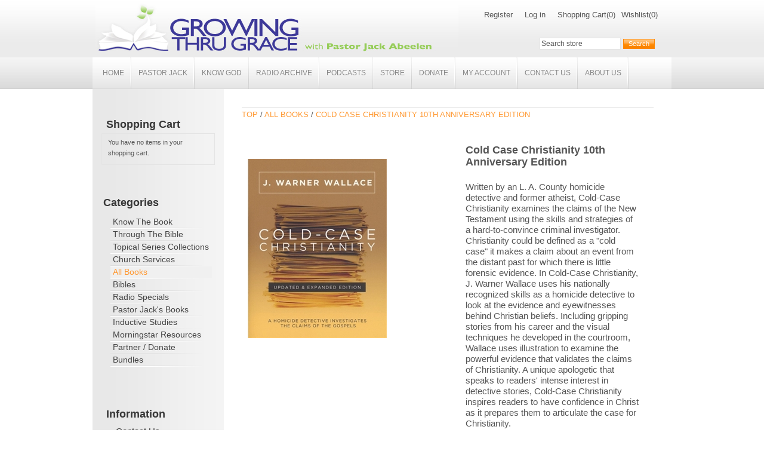

--- FILE ---
content_type: text/html; charset=utf-8
request_url: https://growingthrugrace.com/products/10550-cold-case-christianity-10th-anniversary-edition.aspx
body_size: 49016
content:

<!DOCTYPE html PUBLIC "-//W3C//DTD XHTML 1.0 Transitional//EN" "http://www.w3.org/TR/xhtml1/DTD/xhtml1-transitional.dtd">
<html xmlns="http://www.w3.org/1999/xhtml">
<head id="ctl00_ctl00_Head1"><title>
	Growing Thru Grace. 50 People Every Christian Should Know by Warren W. Wiersbe
</title><meta name="description" content="Warren Wiersbe’s compilation of short biographical sketches of some men and women God greatly used to bring revival to the church sheds light on the fact that our Lord is always willing to work. The biographies will challenge you to be a man or woman through whom God will work in this generation! " /><meta name="keywords" content="50 People Every Christian Should Know calvary chapel bookstore" /><meta name="google-translate-customization" content="6d75801c21eec950-bdb89ad45540cb0e-g55d1e11a5755d6ac-18" />
  <!-- Scripts for "sharethis.com" not currently using this, we're using  
       <script type="text/javascript">var switchTo5x=false;</script>
       <script type="text/javascript" src="http://w.sharethis.com/button/buttons.js"></script>
       <script type="text/javascript">stLight.options({publisher: "3097d4d2-9014-4525-96b9-c613626ecec1"}); </script>
  -->  
   <script src="https://www.google.com/recaptcha/api.js" async defer></script>

<link rel="icon" href="https://growingthrugrace.com/favicon.ico" /><link rel="shortcut icon" href="https://growingthrugrace.com/favicon.ico" /><link href="../App_Themes/GTG_2012/styles.css" type="text/css" rel="stylesheet" /><link href="/WebResource.axd?d=x5uald0C4s2lnv9LffWnLI8_0QADFQIO_IJl2oEgnz_-gKg59dpQc2tKv2nzsF12PrAcnfy43GfYCnc-6Ttd80nzrSBpBpqGK7Rr2Mvg9IBcXdKcY1yYuttcq2vjXzl3Vp4_jgaFiBVBmmHqfyW74g2&amp;t=634659637364503750" type="text/css" rel="stylesheet" />
<!--Powered by nopCommerce - http://www.nopCommerce.com-->
<!--Copyright (c) 2008-2010-->
</head>
<body>
    <form name="aspnetForm" method="post" action="./10550-cold-case-christianity-10th-anniversary-edition.aspx" onsubmit="javascript:return WebForm_OnSubmit();" id="aspnetForm">
<div>
<input type="hidden" name="ctl00_ctl00_cph1_cph1_ctl00_sm1_HiddenField" id="ctl00_ctl00_cph1_cph1_ctl00_sm1_HiddenField" value="" />
<input type="hidden" name="__EVENTTARGET" id="__EVENTTARGET" value="" />
<input type="hidden" name="__EVENTARGUMENT" id="__EVENTARGUMENT" value="" />
<input type="hidden" name="ctl00_ctl00_cph1_cph1_ctl00_ProductsTabs_ClientState" id="ctl00_ctl00_cph1_cph1_ctl00_ProductsTabs_ClientState" value="{&quot;ActiveTabIndex&quot;:0,&quot;TabState&quot;:[true,true,true]}" />
<input type="hidden" name="__VIEWSTATE" id="__VIEWSTATE" value="/[base64]/[base64]////[base64]/////[base64]" />
</div>

<script type="text/javascript">
//<![CDATA[
var theForm = document.forms['aspnetForm'];
if (!theForm) {
    theForm = document.aspnetForm;
}
function __doPostBack(eventTarget, eventArgument) {
    if (!theForm.onsubmit || (theForm.onsubmit() != false)) {
        theForm.__EVENTTARGET.value = eventTarget;
        theForm.__EVENTARGUMENT.value = eventArgument;
        theForm.submit();
    }
}
//]]>
</script>


<script src="/WebResource.axd?d=Jo5IrfLhtt7x1Mghvn5mi7hKn_4Z8K14lGVz2wG1O6N1AbJbQe7iIhVGE0cmN8tvH9j0ezFPmaeYRmRilOLck7dJk0kFVs4RPYQdCMYS8JA1&amp;t=636283830552661246" type="text/javascript"></script>


<script src="https://growingthrugrace.com/Scripts/public.js" type="text/javascript"></script>
<script src="https://growingthrugrace.com/Scripts/jquery-1.4.min.js" type="text/javascript"></script>
<script src="https://growingthrugrace.com/Scripts/slimbox2.js" type="text/javascript"></script>
<script src="/ScriptResource.axd?d=T8LYdJHMzFLBViSwvQuadCH0jnuY--kDJaqOb18FQQEYuglcpdY4w9IYw7ymUJMz6clLlKAcYrPpRs1EHLED__OBy-zO1Y51dM8GvlFitY1BNlODh2--gpCnQKaJv5zb1lwlniGEmZFHpGMGW_mgQoQkmnMhSWTMXzeEVHukmsg1&amp;t=ffffffffeed36f95" type="text/javascript"></script>
<script src="/ScriptResource.axd?d=XWJSQGyFYg4CXt9LOrfn9KtA59IM9m3ck41fbhN9n6T8hjd1-VZq1parvDJKn_Ydrp0sn_sH1cv3UdjrU4Q27DZAtx4_hClQY6pfsJoga2zFwt9v7n2nH3zVeAfhQeLA0&amp;t=5f8643ea" type="text/javascript"></script>
<script src="/ScriptResource.axd?d=8Fby97giHO4xdSbsxwObFq4QUWYA9F7Bo4oxVYHd2gUkw4fqd_oZGjL5HH5PfyCmEmWZxXvn7MYpjCJ-aakTKZduVAJlNJGzkZGzyMyEZaqGz0v2wLg4WR3Ch-5yi_ZFmYw0xoezbpM6qecKaBp0Vw2&amp;t=5f8643ea" type="text/javascript"></script>
<script src="/products/10550-cold-case-christianity-10th-anniversary-edition.aspx?_TSM_HiddenField_=ctl00_ctl00_cph1_cph1_ctl00_sm1_HiddenField&amp;_TSM_CombinedScripts_=%3b%3bAjaxControlToolkit%2c+Version%3d3.5.40412.0%2c+Culture%3dneutral%2c+PublicKeyToken%3d28f01b0e84b6d53e%3aen-US%3a065e08c0-e2d1-42ff-9483-e5c14441b311%3a475a4ef5%3aeffe2a26%3a8e94f951%3a1d3ed089%3a68ccaad5" type="text/javascript"></script>
<script type="text/javascript">
//<![CDATA[
function WebForm_OnSubmit() {
if (typeof(ValidatorOnSubmit) == "function" && ValidatorOnSubmit() == false) return false;
return true;
}
//]]>
</script>

<div>

	<input type="hidden" name="__VIEWSTATEGENERATOR" id="__VIEWSTATEGENERATOR" value="986F59E2" />
	<input type="hidden" name="__EVENTVALIDATION" id="__EVENTVALIDATION" value="/wEdAAn1qiQ0nwNo4xnOnCGh9hP2ALZnkiAX+pBFD0fJHL8M9GWYad3to52+dRlAHhjoGjohmxk27rSabSrk2uGqZzNhcVS0K6E2CgZLailz8o/1ltQikJ6ruLkK9F7j3fkZTQY5UUm3w3FXSnDpOo61O8Q8TmuZagx7Hdh5IVCo+b/xsn9LTk/4FWMAA275gzl7pOlN54Kv6jz45xswM9vbE/Q8XeN3peTWMnBul5RVXrFbYA==" />
</div>
    <div class="master-wrapper-page">
        <div class="master-wrapper-content">
            
<div class="header">
    <div class="header-logo">
        <a href="https://growingthrugrace.com/" class="logo">&nbsp; </a>
    </div>
    <div class="header-graphics-wrapper">
        <div class="header-links-wrapper">
            <div class="header-links">
                <ul>
                    
                            <li><a href="/register.aspx" class="ico-register">
                                Register</a></li>
                            <li><a href="/login.aspx" class="ico-login">
                                Log in</a></li>
                        
                    <li><a href="/shoppingcart.aspx" class="ico-cart">
                        Shopping Cart
                    </a><a href="/shoppingcart.aspx">(0)</a>
                    </li>
                    
                    <li><a href="/wishlist.aspx" class="ico-wishlist">
                        Wishlist</a> <a href="/wishlist.aspx">
                            (0)</a></li>
                    
                </ul>
            </div>
        </div>
        <div class="header-selectors-wrapper">
            <div class="searchbox">
                
<ul>
    <li>
        <input name="ctl00$ctl00$ctrlHeader$ctrlSearchBox$txtSearchTerms" type="text" value="Search store" id="ctl00_ctl00_ctrlHeader_ctrlSearchBox_txtSearchTerms" class="searchboxtext" onfocus="if(this.value==&#39;Search store&#39;)this.value=&#39;&#39;" onkeydown="if(event.which || event.keyCode){if ((event.which == 13) || (event.keyCode == 13)) {document.getElementById(&#39;ctl00_ctl00_ctrlHeader_ctrlSearchBox_btnSearch&#39;).click();return false;}} else {return true}; " />&nbsp;
    </li>
    <li>
        <input type="submit" name="ctl00$ctl00$ctrlHeader$ctrlSearchBox$btnSearch" value="Search" id="ctl00_ctl00_ctrlHeader_ctrlSearchBox_btnSearch" class="searchboxbutton" />
    </li>
</ul>

            </div>
        </div>
    </div>
    
</div>

            

<div class="headermenu">
  
    <ul>
        <li><a href="https://growingthrugrace.com/">
           Home</a> </li>
        <li><a href="/Jack.html">
           Pastor Jack</a> </li>
        <li><a href="/KnowGod.html">
           Know God</a> </li>
        <li><a href="/RadioBroadcastArchive.aspx">
           Radio Archive</a> </li>   
         <li><a href="/Podcasts.aspx">
           Podcasts</a> </li>    
         <li><a href="/Store.aspx">
           Store</a> </li>    
         <li><a target="_blank" href="/category/42-partner-donate.aspx">
           Donate</a> </li>
        <li><a href="/account.aspx">
            My account</a> </li>
        
        <li><a href="/contactus.aspx">
            Contact Us</a> </li>
        <li><a href="/aboutus.html">
           About Us</a> </li>
    </ul>
</div>


            
    <div class="master-wrapper-side">
        
            
            <div class="clear">
            </div>
            
<div class="block block-shoppingcart">
    <div class="title">
        Shopping Cart
    </div>
    <div class="clear">
    </div>
    <div class="listbox">
        You have no items in your shopping cart.
        
        
    </div>
</div>

            <div class="clear">
            </div>
            
<div class="block block-category-navigation">
    <div class="title">
        Categories
    </div>
    <div class="clear"></div>
    <div class="listbox">
        <ul>
            <li class="inactive"><a href="https://growingthrugrace.com/category/6-know-the-book.aspx">Know The Book</a></li><li class="inactive"><a href="https://growingthrugrace.com/category/59-through-the-bible.aspx">Through The Bible</a></li><li class="inactive"><a href="https://growingthrugrace.com/category/5-topical-series-collections.aspx">Topical Series Collections</a></li><li class="inactive"><a href="https://growingthrugrace.com/category/4-church-services.aspx">Church Services</a></li><li class="active"><a href="https://growingthrugrace.com/category/41-all-books.aspx">All Books</a></li><li class="inactive"><a href="https://growingthrugrace.com/category/57-bibles.aspx">Bibles</a></li><li class="inactive"><a href="https://growingthrugrace.com/category/66-radio-specials.aspx">Radio Specials</a></li><li class="inactive"><a href="https://growingthrugrace.com/category/29-pastor-jacks-books.aspx">Pastor Jack&#39;s Books</a></li><li class="inactive"><a href="https://growingthrugrace.com/category/30-inductive-studies.aspx">Inductive Studies</a></li><li class="inactive"><a href="https://growingthrugrace.com/category/39-morningstar-resources.aspx">Morningstar Resources</a></li><li class="inactive"><a href="https://growingthrugrace.com/category/42-partner-donate.aspx">Partner / Donate</a></li><li class="inactive"><a href="https://growingthrugrace.com/category/70-bundles.aspx">Bundles</a></li>
        </ul>
    </div>
</div>

            <div class="clear">
            </div>
            
            <div class="clear">
            </div>
            
            <div class="clear">
            </div>
            
            <div class="clear">
            </div>
            
<div class="block block-info">
    <div class="title">
        Information
    </div>
    <div class="clear">
    </div>
    <div class="listbox">
        <ul>
            <li><a href="/contactus.aspx">
                Contact Us</a> </li>
            <li><a href="/aboutus.aspx">
                About Us</a></li>
            
            <li><a href="/shippinginfo.aspx">
                Shipping &amp; Returns</a></li>
            <li><a href="/privacyinfo.aspx">
                Privacy Notice</a></li>
            <li><a href="/conditionsinfo.aspx">
                Conditions of Use</a></li>
        </ul>
    </div>
</div>

        
    </div>
    <div class="master-wrapper-center">
        <div class="master-wrapper-cph">
            
    <script type="text/javascript">
//<![CDATA[
Sys.WebForms.PageRequestManager._initialize('ctl00$ctl00$cph1$cph1$ctl00$sm1', 'aspnetForm', [], [], [], 90, 'ctl00$ctl00');
//]]>
</script>


<div class="breadcrumb">
    <a href='https://growingthrugrace.com/'>
        Top</a> /
    
            <a href='https://growingthrugrace.com/category/41-all-books.aspx'>
                All Books</a>
        
            /
        
    <a id="ctl00_ctl00_cph1_cph1_ctl00_ctrlProductCategoryBreadcrumb_hlProduct" href="https://growingthrugrace.com/products/10550-cold-case-christianity-10th-anniversary-edition.aspx">Cold Case Christianity 10th Anniversary Edition </a>
    <br />
</div>

<div class="clear">
</div>
<div class="product-details-page">
    <div class="product-essential">
        

<script language="javascript" type="text/javascript">
    function UpdateMainImage(url) {
        var imgMain = document.getElementById('ctl00_ctl00_cph1_cph1_ctl00_ctrlProductInfo_defaultImage');
        imgMain.src = url;
    }
</script>

<div class="product-details-info">
    <div class="picture">
        <img id="ctl00_ctl00_cph1_cph1_ctl00_ctrlProductInfo_defaultImage" title="Picture of Cold Case Christianity 10th Anniversary Edition " src="https://growingthrugrace.com/images/thumbs/0016980_300.png" alt="Picture of Cold Case Christianity 10th Anniversary Edition " style="border-width:0px;" />
    </div>
    <div class="overview">
        <h3 class="productname">
            Cold Case Christianity 10th Anniversary Edition 
        </h3>
        <br />
        <div class="shortdescription">
            Written by an L. A. County homicide detective and former atheist, Cold-Case Christianity examines the claims of the New Testament using the skills and strategies of a hard-to-convince criminal investigator. Christianity could be defined as a "cold case" it makes a claim about an event from the distant past for which there is little forensic evidence. In Cold-Case Christianity, J. Warner Wallace uses his nationally recognized skills as a homicide detective to look at the evidence and eyewitnesses behind Christian beliefs. Including gripping stories from his career and the visual techniques he developed in the courtroom, Wallace uses illustration to examine the powerful evidence that validates the claims of Christianity. A unique apologetic that speaks to readers' intense interest in detective stories, Cold-Case Christianity inspires readers to have confidence in Christ as it prepares them to articulate the case for Christianity. 
        </div>
        
        <div class="clear">
        </div>
        
<div class="product-share-button">
    <!-- AddThis Button BEGIN --><a class="addthis_button" href="http://www.addthis.com/bookmark.php?v=250&amp;username=nopsolutions"><img src="https://s7.addthis.com/static/btn/v2/lg-share-en.gif" width="125" height="16" alt="Bookmark and Share" style="border:0"/></a><script type="text/javascript" src="https://s7.addthis.com/js/250/addthis_widget.js#username=nopsolutions"></script><!-- AddThis Button END -->
</div>

    </div>
    <div class="fulldescription">
        <span style="font-weight: bold; font-size: 10pt;">Author:&nbsp;&nbsp;</span><b><span style="font-size: 14pt; font-family: times new roman, serif; color: #3b3c3d;">J. Warner Wallace</span></b><style><!-- /* Font Definitions */ @font-face{font-family:"Cambria Math";panose-1:2 4 5 3 5 4 6 3 2 4;mso-font-charset:0;mso-generic-font-family:roman;mso-font-pitch:variable;mso-font-signature:3 0 0 0 1 0;} /* Style Definitions */ p.MsoNormal, li.MsoNormal, div.MsoNormal{mso-style-unhide:no;mso-style-qformat:yes;mso-style-parent:"";margin:0in;margin-bottom:.0001pt;mso-pagination:widow-orphan;font-size:12.0pt;font-family:"Times New Roman",serif;mso-fareast-font-family:"Times New Roman";}.MsoChpDefault{mso-style-type:export-only;mso-default-props:yes;font-family:"Cambria",serif;mso-ascii-font-family:Cambria;mso-ascii-theme-font:minor-latin;mso-fareast-font-family:Cambria;mso-fareast-theme-font:minor-latin;mso-hansi-font-family:Cambria;mso-hansi-theme-font:minor-latin;mso-bidi-font-family:"Times New Roman";mso-bidi-theme-font:minor-bidi;}size:8.5in 11.0in;margin:1.0in 1.0in 1.0in 1.0in;mso-header-margin:.5in;mso-footer-margin:.5in;mso-paper-source:0;}div.WordSection1{page:WordSection1;}</style><span style="font-size: 10pt; font-family: verdana, arial, helvetica, sans-serif; color: #3b3c3d; font-weight: bold;"> </span>
<p></p>
<p></p>
<p></p>
<p></p>
<p></p>
<p></p>
<p></p>
<p></p>
<p></p>
<p></p><span style="font-weight: bold;"><br />
</span><style>@font-face {  font-family: "Times";}p.MsoNormal, li.MsoNormal, div.MsoNormal { margin: 0in 0in 0.0001pt; font-size: 12pt; font-family: "Times New Roman"; }div.Section1 { page: Section1; }</style><style>@font-face {  font-family: "Times";}p.MsoNormal, li.MsoNormal, div.MsoNormal { margin: 0in 0in 0.0001pt; font-size: 12pt; font-family: "Times New Roman"; }div.Section1 { page: Section1; }</style><span style="font-family: verdana, arial, helvetica, sans-serif; font-size: 10pt;">&nbsp; </span><br />
<p class="MsoNormal"><b><span style="font-size: 14pt;">Product Detail:&nbsp;</span></b><span style="font-size: 10pt; font-family: verdana, sans-serif;">&nbsp;</span></p>
<p class="MsoNormal"><span style="font-size: 10.5pt; font-family: roboto; color: #333333; background: white none repeat scroll 0% 0%;">Written by an L. A. County homicide detective and formeratheist, Cold-Case Christianity examines the claims of the New Testament usingthe skills and strategies of a hard-to-convince criminal investigator.Christianity could be defined as a &quot;cold case&quot; it makes a claim aboutan event from the distant past for which there is little forensic evidence. InCold-Case Christianity, J. Warner Wallace uses his nationally recognized skillsas a homicide detective to look at the evidence and eyewitnesses behindChristian beliefs. Including gripping stories from his career and the visualtechniques he developed in the courtroom, Wallace uses illustration to examinethe powerful evidence that validates the claims of Christianity. A uniqueapologetic that speaks to readers' intense interest in detective stories,Cold-Case Christianity inspires readers to have confidence in Christ as itprepares them to articulate the case for Christianity.<span class="apple-converted-space">&nbsp;</span></span></p>
<p class="MsoNormal"><span style="font-size: 10pt; font-family: verdana, sans-serif;">&nbsp;</span></p>
<p class="MsoNormal">&nbsp;</p>
<p class="MsoNormal"><b><span style="font-size: 14pt;">&nbsp;</span></b></p>
<p class="MsoNormal"><b><span style="font-size: 14pt; background: #ffffff none repeat scroll 0% 0%;">From Pastor</span></b><b><span style="font-size: 14pt;"> Ron:</span></b></p>
<p class="MsoNormal"><span style="font-size: 9pt; font-family: helvetica; color: black;">J. Warner Wallace was an atheist cold-case homicide investigator who summoned his skills to check into the death and resurrection of Jesus.Using the tools acquired from years of being a detective, he investigatedJesus’ life as if it was a cold case and ended up giving his life to the Lord.It’s a great book for the skeptics among your family and friends!&nbsp;</span></p>
<p class="MsoNormal">&nbsp;</p>
<p class="MsoNormal"><b><span style="font-size: 14pt;">&nbsp;</span></b></p><style>@font-face{font-family:Helvetica;panose-1:0 0 0 0 0 0 0 0 0 0;mso-font-charset:0;mso-generic-font-family:auto;mso-font-pitch:variable;mso-font-signature:-536870145 1342208091 0 0 415 0;}@font-face{font-family:"Cambria Math";panose-1:2 4 5 3 5 4 6 3 2 4;mso-font-charset:0;mso-generic-font-family:roman;mso-font-pitch:variable;mso-font-signature:-536870145 1107305727 0 0 415 0;}@font-face{font-family:Verdana;panose-1:2 11 6 4 3 5 4 4 2 4;mso-font-charset:0;mso-generic-font-family:swiss;mso-font-pitch:variable;mso-font-signature:-1593833729 1073750107 16 0 415 0;}@font-face{font-family:Roboto;panose-1:2 0 0 0 0 0 0 0 0 0;mso-font-charset:0;mso-generic-font-family:auto;mso-font-pitch:variable;mso-font-signature:-536870145 1342185563 32 0 415 0;}p.MsoNormal, li.MsoNormal, div.MsoNormal{mso-style-unhide:no;mso-style-qformat:yes;mso-style-parent:"";margin:0in;mso-pagination:widow-orphan;font-size:12.0pt;font-family:"Times New Roman",serif;mso-fareast-font-family:"Times New Roman";}span.apple-converted-space{mso-style-name:apple-converted-space;mso-style-unhide:no;}.MsoChpDefault{mso-style-type:export-only;mso-default-props:yes;font-family:"Cambria",serif;mso-ascii-font-family:Cambria;mso-ascii-theme-font:minor-latin;mso-fareast-font-family:Cambria;mso-fareast-theme-font:minor-latin;mso-hansi-font-family:Cambria;mso-hansi-theme-font:minor-latin;mso-bidi-font-family:"Times New Roman";mso-bidi-theme-font:minor-bidi;}div.WordSection1{page:WordSection1;}</style>
    </div>
</div>

    </div>
    <div class="clear">
    </div>
    <div class="product-collateral">
        
<div class="product-rating-box">
    <div id="ctl00_ctl00_cph1_cph1_ctl00_ctrlProductRating_productRating" style="float: left;">
	<input type="hidden" name="ctl00$ctl00$cph1$cph1$ctl00$ctrlProductRating$productRating_RatingExtender_ClientState" id="ctl00_ctl00_cph1_cph1_ctl00_ctrlProductRating_productRating_RatingExtender_ClientState" value="0" /><a href="javascript:void(0)" id="ctl00_ctl00_cph1_cph1_ctl00_ctrlProductRating_productRating_A" title="0" style="text-decoration:none"><span id="ctl00_ctl00_cph1_cph1_ctl00_ctrlProductRating_productRating_Star_1" class="rating-star empty-rating-star" style="float:left;">&nbsp;</span><span id="ctl00_ctl00_cph1_cph1_ctl00_ctrlProductRating_productRating_Star_2" class="rating-star empty-rating-star" style="float:left;">&nbsp;</span><span id="ctl00_ctl00_cph1_cph1_ctl00_ctrlProductRating_productRating_Star_3" class="rating-star empty-rating-star" style="float:left;">&nbsp;</span><span id="ctl00_ctl00_cph1_cph1_ctl00_ctrlProductRating_productRating_Star_4" class="rating-star empty-rating-star" style="float:left;">&nbsp;</span><span id="ctl00_ctl00_cph1_cph1_ctl00_ctrlProductRating_productRating_Star_5" class="rating-star empty-rating-star" style="float:left;">&nbsp;</span></a>
</div>
    <br />
    <br />
    <span id="ctl00_ctl00_cph1_cph1_ctl00_ctrlProductRating_lblProductRatingResult">Current rating is 0.00. Total votes 0.</span>
</div>

        <div class="clear">
        </div>
        <input type="submit" name="ctl00$ctl00$cph1$cph1$ctl00$ctrlProductEmailAFriendButton$btnEmailAFriend" value="Email a friend" id="ctl00_ctl00_cph1_cph1_ctl00_ctrlProductEmailAFriendButton_btnEmailAFriend" class="productemailafriendbutton" />

        &nbsp;
        
        <div class="clear">
        </div>
        
<div class="product-variant-list">
    
            <div class="product-variant-line">
                <div class="picture">
                    
                </div>
                <div class="overview">
                    <div class="productname">
                        Paperback
                    </div>
                    
                </div>
                <div class="description">
                    
                </div>
                
                
                <div class="clear">
                </div>
                <div class="attributes">
                    
                </div>
                <div class="clear">
                </div>
                
                <div class="clear">
                </div>
                
                <div class="clear">
                </div>
                <div class="price">
                    
<br />


<span id="ctl00_ctl00_cph1_cph1_ctl00_ctrlProductVariantsInGrid_rptVariants_ctl00_ctrlProductPrice_lblPriceValue" class="productPrice">$18.99 (USD)</span>


                    
                </div>
                <div class="add-info">
                    <input name="ctl00$ctl00$cph1$cph1$ctl00$ctrlProductVariantsInGrid$rptVariants$ctl00$txtQuantity$txtValue" type="text" value="1" id="ctl00_ctl00_cph1_cph1_ctl00_ctrlProductVariantsInGrid_rptVariants_ctl00_txtQuantity_txtValue" class="numerictextboxtext" style="width:50px;" />
<span id="ctl00_ctl00_cph1_cph1_ctl00_ctrlProductVariantsInGrid_rptVariants_ctl00_txtQuantity_rfvValue" style="color:Red;font-family:verdana;font-size:9pt;display:none;">Enter quantity</span>
<span id="ctl00_ctl00_cph1_cph1_ctl00_ctrlProductVariantsInGrid_rptVariants_ctl00_txtQuantity_rvValue" style="color:Red;display:none;">The value must be from 1 to 9999</span>

                    <input type="submit" name="ctl00$ctl00$cph1$cph1$ctl00$ctrlProductVariantsInGrid$rptVariants$ctl00$btnAddToCart" value="Add to cart" onclick="javascript:WebForm_DoPostBackWithOptions(new WebForm_PostBackOptions(&quot;ctl00$ctl00$cph1$cph1$ctl00$ctrlProductVariantsInGrid$rptVariants$ctl00$btnAddToCart&quot;, &quot;&quot;, true, &quot;ProductVariant15306&quot;, &quot;&quot;, false, false))" id="ctl00_ctl00_cph1_cph1_ctl00_ctrlProductVariantsInGrid_rptVariants_ctl00_btnAddToCart" class="productvariantaddtocartbutton" />
                    <input type="submit" name="ctl00$ctl00$cph1$cph1$ctl00$ctrlProductVariantsInGrid$rptVariants$ctl00$btnAddToWishlist" value="Add to wishlist" onclick="javascript:WebForm_DoPostBackWithOptions(new WebForm_PostBackOptions(&quot;ctl00$ctl00$cph1$cph1$ctl00$ctrlProductVariantsInGrid$rptVariants$ctl00$btnAddToWishlist&quot;, &quot;&quot;, true, &quot;ProductVariant15306&quot;, &quot;&quot;, false, false))" id="ctl00_ctl00_cph1_cph1_ctl00_ctrlProductVariantsInGrid_rptVariants_ctl00_btnAddToWishlist" class="productvariantaddtowishlistbutton" />
                </div>
                <div class="clear">
                </div>
                <span id="ctl00_ctl00_cph1_cph1_ctl00_ctrlProductVariantsInGrid_rptVariants_ctl00_lblError" class="error"></span>
            </div>
        
</div>

        <div class="clear">
        </div>
        <div>
            
<div class="also-purchased-products-grid">
    <div class="title">
        Customers Who Bought This Item Also Bought
    </div>
    <div class="clear">
    </div>
    <table id="ctl00_ctl00_cph1_cph1_ctl00_ctrlProductsAlsoPurchased_dlAlsoPurchasedProducts" cellspacing="0" border="0" style="border-collapse:collapse;">
	<tr>
		<td class="item-box">
            <div class="item">
                <div class="product-title">
                    <a id="ctl00_ctl00_cph1_cph1_ctl00_ctrlProductsAlsoPurchased_dlAlsoPurchasedProducts_ctl00_hlProduct" href="https://growingthrugrace.com/products/10548-the-great-disappearance.aspx">The Great Disappearance</a>
                </div>
                <div class="picture">
                    <a id="ctl00_ctl00_cph1_cph1_ctl00_ctrlProductsAlsoPurchased_dlAlsoPurchasedProducts_ctl00_hlImageLink" title="Show details for The Great Disappearance" href="https://growingthrugrace.com/products/10548-the-great-disappearance.aspx"><img title="Show details for The Great Disappearance" src="https://growingthrugrace.com/images/thumbs/0016978_125.png" alt="Picture of The Great Disappearance" style="border-width:0px;" /></a>
                </div>
            </div>
        </td><td></td>
	</tr>
</table>
</div>

        </div>
        <div class="clear">
        </div>
        <div>
            
        </div>
        <div class="clear">
        </div>
        <div id="ctl00_ctl00_cph1_cph1_ctl00_ProductsTabs" class="grey" style="visibility:hidden;">
	<div id="ctl00_ctl00_cph1_cph1_ctl00_ProductsTabs_header">
		<span id="ctl00_ctl00_cph1_cph1_ctl00_ProductsTabs_pnlProductReviews_tab"><span class="ajax__tab_outer"><span class="ajax__tab_inner"><span class="ajax__tab_tab" id="__tab_ctl00_ctl00_cph1_cph1_ctl00_ProductsTabs_pnlProductReviews">Product reviews</span></span></span></span>
	</div><div id="ctl00_ctl00_cph1_cph1_ctl00_ProductsTabs_body">
		<div id="ctl00_ctl00_cph1_cph1_ctl00_ProductsTabs_pnlProductReviews" class="ajax__tab_panel">
			
                    
<div class="product-review-box">
    <div>
        <input type="submit" name="ctl00$ctl00$cph1$cph1$ctl00$ProductsTabs$pnlProductReviews$ctrlProductReviews$btnWriteReview" value="Write review" onclick="javascript:WebForm_DoPostBackWithOptions(new WebForm_PostBackOptions(&quot;ctl00$ctl00$cph1$cph1$ctl00$ProductsTabs$pnlProductReviews$ctrlProductReviews$btnWriteReview&quot;, &quot;&quot;, true, &quot;&quot;, &quot;&quot;, false, false))" id="ctl00_ctl00_cph1_cph1_ctl00_ProductsTabs_pnlProductReviews_ctrlProductReviews_btnWriteReview" class="productwritereviewbutton" />
    </div>
    <div class="clear">
    </div>
    <div id="ctl00_ctl00_cph1_cph1_ctl00_ProductsTabs_pnlProductReviews_ctrlProductReviews_pnlReviews" class="product-review-list">
				
        
    
			</div>
</div>

                
		</div>
	</div>
</div>
    </div>
</div>


        </div>
    </div>

            <div class="clear">
            </div>
        </div>
        
<div class="footer">
    <div class="footer-disclaimer">
        Copyright &copy; 2026 Growing Thru Grace. All rights reserved.
    </div>
    <div class="footer-poweredby">
        Powered by <a href="http://www.nopcommerce.com/">nopCommerce</a> | <a href="http://www.mxguarddog.com/">spam blockers</a> by MX Guard Dog
    </div>
</div>

        <script type="text/javascript">    var _gaq = _gaq || [];   _gaq.push(['_setAccount', 'UA-4310108-3']);   _gaq.push(['_trackPageview']);    (function() {     var ga = document.createElement('script'); ga.type = 'text/javascript'; ga.async = true;     ga.src = ('https:' == document.location.protocol ? 'https://ssl' : 'http://www') + '.google-analytics.com/ga.js';     var s = document.getElementsByTagName('script')[0]; s.parentNode.insertBefore(ga, s);   })();  </script>
    </div>
    
<script type="text/javascript">
//<![CDATA[
var Page_Validators =  new Array(document.getElementById("ctl00_ctl00_cph1_cph1_ctl00_ctrlProductVariantsInGrid_rptVariants_ctl00_txtQuantity_rfvValue"), document.getElementById("ctl00_ctl00_cph1_cph1_ctl00_ctrlProductVariantsInGrid_rptVariants_ctl00_txtQuantity_rvValue"));
//]]>
</script>

<script type="text/javascript">
//<![CDATA[
var ctl00_ctl00_cph1_cph1_ctl00_ctrlProductVariantsInGrid_rptVariants_ctl00_txtQuantity_rfvValue = document.all ? document.all["ctl00_ctl00_cph1_cph1_ctl00_ctrlProductVariantsInGrid_rptVariants_ctl00_txtQuantity_rfvValue"] : document.getElementById("ctl00_ctl00_cph1_cph1_ctl00_ctrlProductVariantsInGrid_rptVariants_ctl00_txtQuantity_rfvValue");
ctl00_ctl00_cph1_cph1_ctl00_ctrlProductVariantsInGrid_rptVariants_ctl00_txtQuantity_rfvValue.controltovalidate = "ctl00_ctl00_cph1_cph1_ctl00_ctrlProductVariantsInGrid_rptVariants_ctl00_txtQuantity_txtValue";
ctl00_ctl00_cph1_cph1_ctl00_ctrlProductVariantsInGrid_rptVariants_ctl00_txtQuantity_rfvValue.errormessage = "Enter quantity";
ctl00_ctl00_cph1_cph1_ctl00_ctrlProductVariantsInGrid_rptVariants_ctl00_txtQuantity_rfvValue.display = "Dynamic";
ctl00_ctl00_cph1_cph1_ctl00_ctrlProductVariantsInGrid_rptVariants_ctl00_txtQuantity_rfvValue.validationGroup = "ProductVariant15306";
ctl00_ctl00_cph1_cph1_ctl00_ctrlProductVariantsInGrid_rptVariants_ctl00_txtQuantity_rfvValue.evaluationfunction = "RequiredFieldValidatorEvaluateIsValid";
ctl00_ctl00_cph1_cph1_ctl00_ctrlProductVariantsInGrid_rptVariants_ctl00_txtQuantity_rfvValue.initialvalue = "";
var ctl00_ctl00_cph1_cph1_ctl00_ctrlProductVariantsInGrid_rptVariants_ctl00_txtQuantity_rvValue = document.all ? document.all["ctl00_ctl00_cph1_cph1_ctl00_ctrlProductVariantsInGrid_rptVariants_ctl00_txtQuantity_rvValue"] : document.getElementById("ctl00_ctl00_cph1_cph1_ctl00_ctrlProductVariantsInGrid_rptVariants_ctl00_txtQuantity_rvValue");
ctl00_ctl00_cph1_cph1_ctl00_ctrlProductVariantsInGrid_rptVariants_ctl00_txtQuantity_rvValue.controltovalidate = "ctl00_ctl00_cph1_cph1_ctl00_ctrlProductVariantsInGrid_rptVariants_ctl00_txtQuantity_txtValue";
ctl00_ctl00_cph1_cph1_ctl00_ctrlProductVariantsInGrid_rptVariants_ctl00_txtQuantity_rvValue.errormessage = "The value must be from 1 to 9999";
ctl00_ctl00_cph1_cph1_ctl00_ctrlProductVariantsInGrid_rptVariants_ctl00_txtQuantity_rvValue.display = "Dynamic";
ctl00_ctl00_cph1_cph1_ctl00_ctrlProductVariantsInGrid_rptVariants_ctl00_txtQuantity_rvValue.validationGroup = "ProductVariant15306";
ctl00_ctl00_cph1_cph1_ctl00_ctrlProductVariantsInGrid_rptVariants_ctl00_txtQuantity_rvValue.type = "Integer";
ctl00_ctl00_cph1_cph1_ctl00_ctrlProductVariantsInGrid_rptVariants_ctl00_txtQuantity_rvValue.evaluationfunction = "RangeValidatorEvaluateIsValid";
ctl00_ctl00_cph1_cph1_ctl00_ctrlProductVariantsInGrid_rptVariants_ctl00_txtQuantity_rvValue.maximumvalue = "999999";
ctl00_ctl00_cph1_cph1_ctl00_ctrlProductVariantsInGrid_rptVariants_ctl00_txtQuantity_rvValue.minimumvalue = "1";
//]]>
</script>


<script type="text/javascript">
//<![CDATA[
(function() {var fn = function() {$get('ctl00_ctl00_cph1_cph1_ctl00_sm1_HiddenField').value = '';Sys.Application.remove_init(fn);};Sys.Application.add_init(fn);})();
var callBackFrameUrl='/WebResource.axd?d=JZW6WqtAlpActhNnn74TN14ja15iUReg2dzD_E453Tdu19UC5guCp7uW1ZFBz9aHp0luGvAh_SnwxPU1DpSCImOTVLaNYQ4J6jli9v9e4Y81&t=636283830552661246';
WebForm_InitCallback();
var Page_ValidationActive = false;
if (typeof(ValidatorOnLoad) == "function") {
    ValidatorOnLoad();
}

function ValidatorOnSubmit() {
    if (Page_ValidationActive) {
        return ValidatorCommonOnSubmit();
    }
    else {
        return true;
    }
}
        Sys.Application.add_init(function() {
    $create(Sys.Extended.UI.RatingBehavior, {"AutoPostBack":true,"CallbackID":"ctl00$ctl00$cph1$cph1$ctl00$ctrlProductRating$productRating","ClientStateFieldID":"ctl00_ctl00_cph1_cph1_ctl00_ctrlProductRating_productRating_RatingExtender_ClientState","EmptyStarCssClass":"empty-rating-star","FilledStarCssClass":"filled-rating-star","StarCssClass":"rating-star","WaitingStarCssClass":"saved-rating-star","_isServerControl":true,"id":"ctl00_ctl00_cph1_cph1_ctl00_ctrlProductRating_productRating_RatingExtender"}, null, null, $get("ctl00_ctl00_cph1_cph1_ctl00_ctrlProductRating_productRating"));
});

document.getElementById('ctl00_ctl00_cph1_cph1_ctl00_ctrlProductVariantsInGrid_rptVariants_ctl00_txtQuantity_rfvValue').dispose = function() {
    Array.remove(Page_Validators, document.getElementById('ctl00_ctl00_cph1_cph1_ctl00_ctrlProductVariantsInGrid_rptVariants_ctl00_txtQuantity_rfvValue'));
}

document.getElementById('ctl00_ctl00_cph1_cph1_ctl00_ctrlProductVariantsInGrid_rptVariants_ctl00_txtQuantity_rvValue').dispose = function() {
    Array.remove(Page_Validators, document.getElementById('ctl00_ctl00_cph1_cph1_ctl00_ctrlProductVariantsInGrid_rptVariants_ctl00_txtQuantity_rvValue'));
}
Sys.Application.add_init(function() {
    $create(Sys.Extended.UI.TabPanel, {"headerTab":$get("__tab_ctl00_ctl00_cph1_cph1_ctl00_ProductsTabs_pnlProductReviews"),"ownerID":"ctl00_ctl00_cph1_cph1_ctl00_ProductsTabs"}, null, {"owner":"ctl00_ctl00_cph1_cph1_ctl00_ProductsTabs"}, $get("ctl00_ctl00_cph1_cph1_ctl00_ProductsTabs_pnlProductReviews"));
});
Sys.Application.add_init(function() {
    $create(Sys.Extended.UI.TabContainer, {"activeTabIndex":0,"clientStateField":$get("ctl00_ctl00_cph1_cph1_ctl00_ProductsTabs_ClientState")}, null, null, $get("ctl00_ctl00_cph1_cph1_ctl00_ProductsTabs"));
});
//]]>
</script>
</form>
</body>
</html>


--- FILE ---
content_type: text/css
request_url: https://growingthrugrace.com/WebResource.axd?d=x5uald0C4s2lnv9LffWnLI8_0QADFQIO_IJl2oEgnz_-gKg59dpQc2tKv2nzsF12PrAcnfy43GfYCnc-6Ttd80nzrSBpBpqGK7Rr2Mvg9IBcXdKcY1yYuttcq2vjXzl3Vp4_jgaFiBVBmmHqfyW74g2&t=634659637364503750
body_size: 3715
content:
/* default layout */
.ajax__tab_default .ajax__tab_header {white-space:normal !important}
.ajax__tab_default .ajax__tab_outer {display:-moz-inline-box;display:inline-block}
.ajax__tab_default .ajax__tab_inner {display:-moz-inline-box;display:inline-block}
.ajax__tab_default .ajax__tab_tab {overflow:hidden;text-align:center;display:-moz-inline-box;display:inline-block}

/* xp theme */
.ajax__tab_xp .ajax__tab_header {font-family:verdana,tahoma,helvetica;font-size:11px;background:url(WebResource.axd?d=uAM_3ZhRSxel6DRsj-EBUzK9qAtmCxeA2LbxIwFC_Ub8HxFT5DRN57fYVc27hcUwTr_Z35sEgKJrecW_nTwG_dalB8Mwx3yQvlsCBCqJSDiZaVyziVE4aFkhDtSK7Gqj0&t=634659637364503750) repeat-x bottom;}
.ajax__tab_xp .ajax__tab_outer {padding-right:4px;background:url(WebResource.axd?d=Y2zRYeA_OGNpFEbt5Ow7lo8eRJKdPWzopQA7HANwT5FIOaiIVg44zlwPYbodm0MmckzsoDONPixNCt40MdAYbUi_RWIk2FlVXVcdvGAoQdkvaqG5OxqWxR4R3mFG1LUq0&t=634659637364503750) no-repeat right;height:21px;}
.ajax__tab_xp .ajax__tab_inner {padding-left:3px;background:url(WebResource.axd?d=LsFuNdnznXWTogpvapHSwCRy4uYEdbjn7O4VxFDV_1SmUoibSqYGNMOstN8krJY5IuUK3e642dyhoaLOkffB0taXmTjnzYXbV8KfkTeDwlFHlLoiREIs4p4GPME5c_xD0&t=634659637364503750) no-repeat;}
.ajax__tab_xp .ajax__tab_tab {height:13px;padding:4px;margin:0px;background:url(WebResource.axd?d=b8gq57zGJHUDIkr_TPRdSuvcCv0aOgXDa9wCygjX5HB84WDFsEPiZqnW5YgVFgNi_vb1II5WuPHfBF1sqLFl48DM6Z24ZonYpxcvLYLuHgxW3_Qf-jBzu2lNZZj_DCha0&t=634659637364503750) repeat-x;}
.ajax__tab_xp .ajax__tab_hover .ajax__tab_outer {cursor:pointer;background:url(WebResource.axd?d=Yw9IHDPtwv70g2e6Fo97V5vWWU9kdPVqXRyI8M_zSD9VInTxyN4TcnVJA103kK3D27_azYI2iKlfTuR61aWoWbRKksLK4lelrSjF9xephE8TJlIt_h_fNszNKqbV-Bl9ntLXfjEoFxpkrMTyuqqA7Q2&t=634659637364503750) no-repeat right;}
.ajax__tab_xp .ajax__tab_hover .ajax__tab_inner {cursor:pointer;background:url(WebResource.axd?d=qs71WEO5ZOfBd8cOqB8_djdUlb0HN6TuxSy-OG67G8MiAd4YjfNI7HLqjQ45tVTNKEQtH29FecKQZ6wqsqGpwrcAHGbPXfO18ZsAgVjU7Vsz1Wqh4oWdBzguyBjekf_9jH5r8QkCQ_bLkG1MKTC1bQ2&t=634659637364503750) no-repeat;}
.ajax__tab_xp .ajax__tab_hover .ajax__tab_tab {cursor:pointer;background:url(WebResource.axd?d=svNUZWEOpxkUn5yTRzFpeo5_NjF-4pGQ7Ev6I1L2ZFVZIlztnV8XXgC41_VByYUNhOwBAZQ8yhTNkZ5RxhDneTb9uL8mmVqqUvS6X7VlODllYXOSVy6sCmPqfh5RmUu10&t=634659637364503750) repeat-x;}
.ajax__tab_xp .ajax__tab_active .ajax__tab_outer {background:url(WebResource.axd?d=VpzQXxPyV5TRXy8YDJ7Oj-flh8oIR6OPgD5HyFxe0F9NQl0f94jHZQW22tNGO8hetfPDma9AjmPFFjgzMM5cPoHFrpEkZW6VLNoqE0dEsYsPsXGJ6uYqnJgwTm66zmgI9blpW5oHSBeeuONmu9qY0A2&t=634659637364503750) no-repeat right;}
.ajax__tab_xp .ajax__tab_active .ajax__tab_inner {background:url(WebResource.axd?d=D3IEWom7bjdJJzQnJ_LsDK_pZtSElKcZoCf94E7ewNskrvi9oXDisS_KdXdMwbk6auRvchrtxgaWQi0zkoB-g-wDNHIuWwjLYW0Q6qkA5mXUlzMwilRCSQToIDO9slu_ox7ZriDSD3tA191IM1lDxg2&t=634659637364503750) no-repeat;}
.ajax__tab_xp .ajax__tab_active .ajax__tab_tab {background:url(WebResource.axd?d=oFICzEQujREVOj7HXS0frwY6kpejsqeM6HcN-fnI86iAJufEYh6BA6XdNi-2Aj_lVpRCH9jwG1MDc0b8TTIsXmobUNFuczYp5TagAXVQMeWcNK7owME9SKFaxwVOPl3j0&t=634659637364503750) repeat-x;}
.ajax__tab_xp .ajax__tab_disabled { color: #A0A0A0;}
.ajax__tab_xp .ajax__tab_body {font-family:verdana,tahoma,helvetica;font-size:10pt;border:1px solid #999999;border-top:0;padding:8px;background-color:#ffffff;}

/* scrolling */
.ajax__scroll_horiz {overflow-x:scroll;}
.ajax__scroll_vert {overflow-y:scroll;}
.ajax__scroll_both {overflow:scroll}
.ajax__scroll_auto {overflow:auto}

/* plain theme */
.ajax__tab_plain .ajax__tab_outer {text-align: center; vertical-align: middle; border:2px solid #999999;}
.ajax__tab_plain .ajax__tab_inner {text-align: center; vertical-align: middle; }
.ajax__tab_plain .ajax__tab_body {text-align: center; vertical-align: middle;}
.ajax__tab_plain .ajax__tab_header {text-align: center; vertical-align: middle;}
.ajax__tab_plain .ajax__tab_active .ajax__tab_outer {background:#FFFFE1;}
